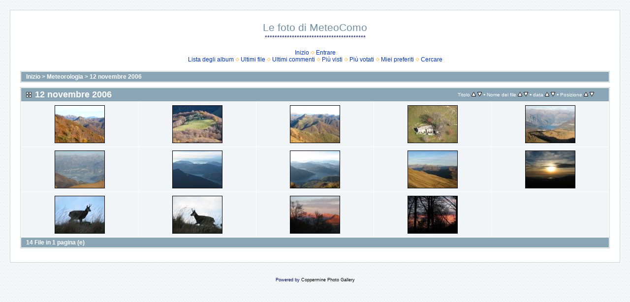

--- FILE ---
content_type: text/html; charset=utf-8
request_url: http://www.meteocomo.it/galleria/thumbnails.php?album=14
body_size: 17825
content:
<!DOCTYPE html PUBLIC "-//W3C//DTD XHTML 1.0 Transitional//EN" "http://www.w3.org/TR/xhtml1/DTD/xhtml1-transitional.dtd">

<html xmlns="http://www.w3.org/1999/xhtml" xml:lang="en" lang="en" dir="ltr">
<head>
<meta http-equiv="Content-Type" content="text/html; charset=utf-8" />
<meta http-equiv="Pragma" content="no-cache" />
<title>12 novembre 2006 - Le foto di MeteoComo</title>

<link rel="stylesheet" href="css/coppermine.css" type="text/css" />
<link rel="stylesheet" href="themes/water_drop/style.css" type="text/css" />
<link rel="shortcut icon" href="favicon.ico" />
<script type="text/javascript">
/* <![CDATA[ */
    var js_vars = {"site_url":"http:\/\/www.meteocomo.it\/galleria","debug":false,"icon_dir":"images\/icons\/","lang_close":"Cerrar","icon_close_path":"images\/icons\/close.png","sort_vars":{"aid":14,"page":1,"sort_name":"Nome del file","sort_title":"Titolo","sort_date":"data","sort_position":"Posizione","sort_ta":"Ordenar por Titolo ascendente","sort_td":"Ordenar por Titolo descendente","sort_na":"Ordenar por nombre ascendente","sort_nd":"Ordenar por nombre descendente","sort_da":"Ordenar por data ascendente","sort_dd":"Ordenar por data descendente","sort_pa":"Ordenar por Posizione ascendente","sort_pd":"Ordenar por Posizione descendente"}};
/* ]]> */
</script>
<script type="text/javascript" src="js/jquery-1.12.4.js"></script>
<script type="text/javascript" src="js/jquery-migrate-1.4.1.js"></script>
<script type="text/javascript" src="js/scripts.js"></script>
<script type="text/javascript" src="js/jquery.greybox.js"></script>
<script type="text/javascript" src="js/jquery.elastic.js"></script>
<script type="text/javascript" src="js/thumbnails.js"></script>

</head>
<body>
  
  <table width="100%" border="0" cellpadding="20" cellspacing="20">
    <tr>
      <td valign="top" style="border: 1px solid #CCD7E0; background-color: #FFFFFF;">
        <table width="100%" border="0" cellspacing="0" cellpadding="0">
          <tr>
            <td width="100%" align="center">
              <h1>Le foto di MeteoComo</h1>
              <h3>*****************************************</h3><br />
                          <!-- BEGIN home -->
        <a href="index.php" title="Inizio" >Inizio</a> <img src="themes/water_drop/images/orange_carret.gif" width="8" height="8" border="0" alt="" />
  <!-- END home -->                    <!-- BEGIN login -->
        <a href="login.php?referer=thumbnails.php%3Falbum%3D14" title="Validarse en el sistema - para usuarios registrados" >Entrare</a> 
  <!-- END login -->  <br />              <!-- BEGIN album_list -->
        <a href="index.php?cat=2" title="Ir a la Lista degli album" >Lista degli album</a> <img src="themes/water_drop/images/orange_carret.gif" width="8" height="8" border="0" alt="" />
  <!-- END album_list -->  <!-- BEGIN lastup -->
        <a href="thumbnails.php?album=lastup&amp;cat=-14" title="Mostrar las subidas más recientes" rel="nofollow">Ultimi file</a> <img src="themes/water_drop/images/orange_carret.gif" width="8" height="8" border="0" alt="" />
  <!-- END lastup -->  <!-- BEGIN lastcom -->
        <a href="thumbnails.php?album=lastcom&amp;cat=-14" title="Mostrar los Ultimi commenti" rel="nofollow">Ultimi commenti</a> <img src="themes/water_drop/images/orange_carret.gif" width="8" height="8" border="0" alt="" />
  <!-- END lastcom -->  <!-- BEGIN topn -->
        <a href="thumbnails.php?album=topn&amp;cat=-14" title="Mostrar los File más visitados" rel="nofollow">Più visti</a> <img src="themes/water_drop/images/orange_carret.gif" width="8" height="8" border="0" alt="" />
  <!-- END topn -->  <!-- BEGIN toprated -->
        <a href="thumbnails.php?album=toprated&amp;cat=-14" title="Ver los File Più votati/votados" rel="nofollow">Più votati</a> <img src="themes/water_drop/images/orange_carret.gif" width="8" height="8" border="0" alt="" />
  <!-- END toprated -->  <!-- BEGIN favpics -->
        <a href="thumbnails.php?album=favpics" title="Ir a Miei preferiti" rel="nofollow">Miei preferiti</a> <img src="themes/water_drop/images/orange_carret.gif" width="8" height="8" border="0" alt="" />
  <!-- END favpics -->  <!-- BEGIN search -->
        <a href="search.php" title="Cercare una galería" >Cercare</a> 
  <!-- END search -->
            </td>
          </tr>
        </table>
        <img src="images/spacer.gif" width="1" height="15" alt="" />
        <table width="100%" border="0" align="center" cellpadding="0" cellspacing="0">
          <tr>
            <td valign="top">
              
              
              
<!-- Start standard table -->
<table align="center" width="100%" cellspacing="1" cellpadding="0" class="maintable ">

        <tr>
            <td colspan="3" align="left" class="tableh1">
                <span class="statlink"><a href="index.php">Inizio</a> > <a href="index.php?cat=2">Meteorologia</a> > <a href="thumbnails.php?album=14">12 novembre 2006</a></span>
            </td>
        </tr>
</table>
<!-- End standard table -->

        <img src="images/spacer.gif" width="1" height="7" border="" alt="" /><br />

<!-- Start standard table -->
<table align="center" width="100%" cellspacing="1" cellpadding="0" class="maintable ">
        <tr>
                <td class="tableh1" colspan="5">
        <table width="100%" cellpadding="0" cellspacing="0" border="0">
            <tr>
                <td style="vertical-align:top" class="statlink">
                    <h2>12 novembre 2006</h2>
                </td>
                <td style="text-align:right;" class="sortorder_cell" id="sortorder_cell">

                    <!-- Use JavaScript to display the sorting options only to humans, but hide them from search engines to avoid double-content indexing (js/thumbnails.js) -->
                </td>
            </tr>
        </table>
</td>
        </tr>

        <tr>

        <td valign="top" class="thumbnails" width ="20%" align="center">
                <table width="100%" cellpadding="0" cellspacing="0">
                        <tr>
                                <td align="center">
                                        <a href="displayimage.php?album=14&amp;pid=1699#top_display_media"><img src="albums/20061112/thumb_IMG_2727.jpg" class="image thumbnail" width="100" height="75" border="0" alt="IMG_2727.jpg" title="Nome del file=IMG_2727.jpg
Tamaño del archivo=140KiB
Dimensiones=800x600
data añadida=Novembre 19, 2006" /><br /></a>
                                        
                                        
                                </td>
                        </tr>
                </table>
        </td>

        <td valign="top" class="thumbnails" width ="20%" align="center">
                <table width="100%" cellpadding="0" cellspacing="0">
                        <tr>
                                <td align="center">
                                        <a href="displayimage.php?album=14&amp;pid=1697#top_display_media"><img src="albums/20061112/thumb_IMG_2728.jpg" class="image thumbnail" width="100" height="75" border="0" alt="IMG_2728.jpg" title="Nome del file=IMG_2728.jpg
Tamaño del archivo=159KiB
Dimensiones=800x600
data añadida=Novembre 19, 2006" /><br /></a>
                                        
                                        
                                </td>
                        </tr>
                </table>
        </td>

        <td valign="top" class="thumbnails" width ="20%" align="center">
                <table width="100%" cellpadding="0" cellspacing="0">
                        <tr>
                                <td align="center">
                                        <a href="displayimage.php?album=14&amp;pid=1703#top_display_media"><img src="albums/20061112/thumb_IMG_2732.jpg" class="image thumbnail" width="100" height="75" border="0" alt="IMG_2732.jpg" title="Nome del file=IMG_2732.jpg
Tamaño del archivo=141KiB
Dimensiones=800x600
data añadida=Novembre 19, 2006" /><br /></a>
                                        
                                        
                                </td>
                        </tr>
                </table>
        </td>

        <td valign="top" class="thumbnails" width ="20%" align="center">
                <table width="100%" cellpadding="0" cellspacing="0">
                        <tr>
                                <td align="center">
                                        <a href="displayimage.php?album=14&amp;pid=1704#top_display_media"><img src="albums/20061112/thumb_IMG_2733.jpg" class="image thumbnail" width="100" height="75" border="0" alt="IMG_2733.jpg" title="Nome del file=IMG_2733.jpg
Tamaño del archivo=193KiB
Dimensiones=800x600
data añadida=Novembre 19, 2006" /><br /></a>
                                        
                                        
                                </td>
                        </tr>
                </table>
        </td>

        <td valign="top" class="thumbnails" width ="20%" align="center">
                <table width="100%" cellpadding="0" cellspacing="0">
                        <tr>
                                <td align="center">
                                        <a href="displayimage.php?album=14&amp;pid=1700#top_display_media"><img src="albums/20061112/thumb_IMG_2734.jpg" class="image thumbnail" width="100" height="75" border="0" alt="IMG_2734.jpg" title="Nome del file=IMG_2734.jpg
Tamaño del archivo=123KiB
Dimensiones=800x600
data añadida=Novembre 19, 2006" /><br /></a>
                                        
                                        
                                </td>
                        </tr>
                </table>
        </td>

        </tr>
        <tr>

        <td valign="top" class="thumbnails" width ="20%" align="center">
                <table width="100%" cellpadding="0" cellspacing="0">
                        <tr>
                                <td align="center">
                                        <a href="displayimage.php?album=14&amp;pid=1701#top_display_media"><img src="albums/20061112/thumb_IMG_2736.jpg" class="image thumbnail" width="100" height="75" border="0" alt="IMG_2736.jpg" title="Nome del file=IMG_2736.jpg
Tamaño del archivo=95KiB
Dimensiones=800x600
data añadida=Novembre 19, 2006" /><br /></a>
                                        
                                        
                                </td>
                        </tr>
                </table>
        </td>

        <td valign="top" class="thumbnails" width ="20%" align="center">
                <table width="100%" cellpadding="0" cellspacing="0">
                        <tr>
                                <td align="center">
                                        <a href="displayimage.php?album=14&amp;pid=1698#top_display_media"><img src="albums/20061112/thumb_IMG_2737.jpg" class="image thumbnail" width="100" height="75" border="0" alt="IMG_2737.jpg" title="Nome del file=IMG_2737.jpg
Tamaño del archivo=51KiB
Dimensiones=800x600
data añadida=Novembre 19, 2006" /><br /></a>
                                        
                                        
                                </td>
                        </tr>
                </table>
        </td>

        <td valign="top" class="thumbnails" width ="20%" align="center">
                <table width="100%" cellpadding="0" cellspacing="0">
                        <tr>
                                <td align="center">
                                        <a href="displayimage.php?album=14&amp;pid=1707#top_display_media"><img src="albums/20061112/thumb_IMG_2740.jpg" class="image thumbnail" width="100" height="75" border="0" alt="IMG_2740.jpg" title="Nome del file=IMG_2740.jpg
Tamaño del archivo=83KiB
Dimensiones=800x600
data añadida=Novembre 19, 2006" /><br /></a>
                                        
                                        
                                </td>
                        </tr>
                </table>
        </td>

        <td valign="top" class="thumbnails" width ="20%" align="center">
                <table width="100%" cellpadding="0" cellspacing="0">
                        <tr>
                                <td align="center">
                                        <a href="displayimage.php?album=14&amp;pid=1710#top_display_media"><img src="albums/20061112/thumb_IMG_2743.jpg" class="image thumbnail" width="100" height="75" border="0" alt="IMG_2743.jpg" title="Nome del file=IMG_2743.jpg
Tamaño del archivo=91KiB
Dimensiones=800x600
data añadida=Novembre 19, 2006" /><br /></a>
                                        
                                        
                                </td>
                        </tr>
                </table>
        </td>

        <td valign="top" class="thumbnails" width ="20%" align="center">
                <table width="100%" cellpadding="0" cellspacing="0">
                        <tr>
                                <td align="center">
                                        <a href="displayimage.php?album=14&amp;pid=1706#top_display_media"><img src="albums/20061112/thumb_IMG_2746.jpg" class="image thumbnail" width="100" height="75" border="0" alt="IMG_2746.jpg" title="Nome del file=IMG_2746.jpg
Tamaño del archivo=56KiB
Dimensiones=800x600
data añadida=Novembre 19, 2006" /><br /></a>
                                        
                                        
                                </td>
                        </tr>
                </table>
        </td>

        </tr>
        <tr>

        <td valign="top" class="thumbnails" width ="20%" align="center">
                <table width="100%" cellpadding="0" cellspacing="0">
                        <tr>
                                <td align="center">
                                        <a href="displayimage.php?album=14&amp;pid=1705#top_display_media"><img src="albums/20061112/thumb_IMG_2752.jpg" class="image thumbnail" width="100" height="75" border="0" alt="IMG_2752.jpg" title="Nome del file=IMG_2752.jpg
Tamaño del archivo=100KiB
Dimensiones=800x600
data añadida=Novembre 19, 2006" /><br /></a>
                                        
                                        
                                </td>
                        </tr>
                </table>
        </td>

        <td valign="top" class="thumbnails" width ="20%" align="center">
                <table width="100%" cellpadding="0" cellspacing="0">
                        <tr>
                                <td align="center">
                                        <a href="displayimage.php?album=14&amp;pid=1708#top_display_media"><img src="albums/20061112/thumb_IMG_2753.jpg" class="image thumbnail" width="100" height="75" border="0" alt="IMG_2753.jpg" title="Nome del file=IMG_2753.jpg
Tamaño del archivo=78KiB
Dimensiones=800x600
data añadida=Novembre 19, 2006" /><br /></a>
                                        
                                        
                                </td>
                        </tr>
                </table>
        </td>

        <td valign="top" class="thumbnails" width ="20%" align="center">
                <table width="100%" cellpadding="0" cellspacing="0">
                        <tr>
                                <td align="center">
                                        <a href="displayimage.php?album=14&amp;pid=1709#top_display_media"><img src="albums/20061112/thumb_IMG_2756.jpg" class="image thumbnail" width="100" height="75" border="0" alt="IMG_2756.jpg" title="Nome del file=IMG_2756.jpg
Tamaño del archivo=100KiB
Dimensiones=800x600
data añadida=Novembre 19, 2006" /><br /></a>
                                        
                                        
                                </td>
                        </tr>
                </table>
        </td>

        <td valign="top" class="thumbnails" width ="20%" align="center">
                <table width="100%" cellpadding="0" cellspacing="0">
                        <tr>
                                <td align="center">
                                        <a href="displayimage.php?album=14&amp;pid=1702#top_display_media"><img src="albums/20061112/thumb_IMG_2759.jpg" class="image thumbnail" width="100" height="75" border="0" alt="IMG_2759.jpg" title="Nome del file=IMG_2759.jpg
Tamaño del archivo=182KiB
Dimensiones=800x600
data añadida=Novembre 19, 2006" /><br /></a>
                                        
                                        
                                </td>
                        </tr>
                </table>
        </td>

                <td valign="top" class="thumbnails" align="center">&nbsp;</td>

        </tr>

        <tr>
                <td colspan="5" style="padding: 0px;">
                        <table width="100%" cellspacing="0" cellpadding="0">
                                <tr>
                                       <td width="100%" align="left" valign="middle" class="tableh1" style="white-space: nowrap">14 File in 1 pagina (e)</td>

                                </tr>
                        </table>
                </td>
        </tr>
</table>
<!-- End standard table -->

        <img src="images/spacer.gif" width="1" height="7" border="" alt="" /><br />

            </td>
          </tr>
        </table>
      </td>
    </tr>
  </table>
  
<div class="footer" align="center" style="padding:10px;display:block;visibility:visible; font-family: Verdana,Arial,sans-serif;">Powered by <a href="https://coppermine-gallery.com/" title="Coppermine Photo Gallery" rel="external">Coppermine Photo Gallery</a></div>
<!--Coppermine Photo Gallery 1.6.27 (stable)-->
</body>
</html>